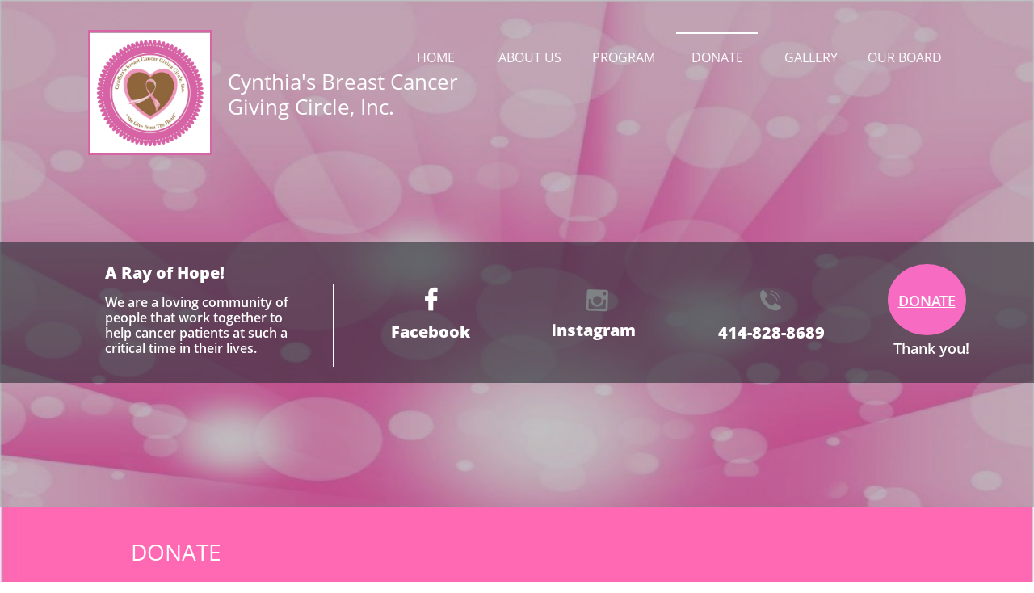

--- FILE ---
content_type: text/html; charset=utf-8
request_url: https://www.google.com/recaptcha/api2/anchor?ar=1&k=6LeCLkUUAAAAABEGEwlYoLyKNxIztJfM2okdeb2V&co=aHR0cHM6Ly9jYmNnYy5vcmc6NDQz&hl=en&v=N67nZn4AqZkNcbeMu4prBgzg&size=normal&anchor-ms=20000&execute-ms=30000&cb=8ypio0uinld4
body_size: 49438
content:
<!DOCTYPE HTML><html dir="ltr" lang="en"><head><meta http-equiv="Content-Type" content="text/html; charset=UTF-8">
<meta http-equiv="X-UA-Compatible" content="IE=edge">
<title>reCAPTCHA</title>
<style type="text/css">
/* cyrillic-ext */
@font-face {
  font-family: 'Roboto';
  font-style: normal;
  font-weight: 400;
  font-stretch: 100%;
  src: url(//fonts.gstatic.com/s/roboto/v48/KFO7CnqEu92Fr1ME7kSn66aGLdTylUAMa3GUBHMdazTgWw.woff2) format('woff2');
  unicode-range: U+0460-052F, U+1C80-1C8A, U+20B4, U+2DE0-2DFF, U+A640-A69F, U+FE2E-FE2F;
}
/* cyrillic */
@font-face {
  font-family: 'Roboto';
  font-style: normal;
  font-weight: 400;
  font-stretch: 100%;
  src: url(//fonts.gstatic.com/s/roboto/v48/KFO7CnqEu92Fr1ME7kSn66aGLdTylUAMa3iUBHMdazTgWw.woff2) format('woff2');
  unicode-range: U+0301, U+0400-045F, U+0490-0491, U+04B0-04B1, U+2116;
}
/* greek-ext */
@font-face {
  font-family: 'Roboto';
  font-style: normal;
  font-weight: 400;
  font-stretch: 100%;
  src: url(//fonts.gstatic.com/s/roboto/v48/KFO7CnqEu92Fr1ME7kSn66aGLdTylUAMa3CUBHMdazTgWw.woff2) format('woff2');
  unicode-range: U+1F00-1FFF;
}
/* greek */
@font-face {
  font-family: 'Roboto';
  font-style: normal;
  font-weight: 400;
  font-stretch: 100%;
  src: url(//fonts.gstatic.com/s/roboto/v48/KFO7CnqEu92Fr1ME7kSn66aGLdTylUAMa3-UBHMdazTgWw.woff2) format('woff2');
  unicode-range: U+0370-0377, U+037A-037F, U+0384-038A, U+038C, U+038E-03A1, U+03A3-03FF;
}
/* math */
@font-face {
  font-family: 'Roboto';
  font-style: normal;
  font-weight: 400;
  font-stretch: 100%;
  src: url(//fonts.gstatic.com/s/roboto/v48/KFO7CnqEu92Fr1ME7kSn66aGLdTylUAMawCUBHMdazTgWw.woff2) format('woff2');
  unicode-range: U+0302-0303, U+0305, U+0307-0308, U+0310, U+0312, U+0315, U+031A, U+0326-0327, U+032C, U+032F-0330, U+0332-0333, U+0338, U+033A, U+0346, U+034D, U+0391-03A1, U+03A3-03A9, U+03B1-03C9, U+03D1, U+03D5-03D6, U+03F0-03F1, U+03F4-03F5, U+2016-2017, U+2034-2038, U+203C, U+2040, U+2043, U+2047, U+2050, U+2057, U+205F, U+2070-2071, U+2074-208E, U+2090-209C, U+20D0-20DC, U+20E1, U+20E5-20EF, U+2100-2112, U+2114-2115, U+2117-2121, U+2123-214F, U+2190, U+2192, U+2194-21AE, U+21B0-21E5, U+21F1-21F2, U+21F4-2211, U+2213-2214, U+2216-22FF, U+2308-230B, U+2310, U+2319, U+231C-2321, U+2336-237A, U+237C, U+2395, U+239B-23B7, U+23D0, U+23DC-23E1, U+2474-2475, U+25AF, U+25B3, U+25B7, U+25BD, U+25C1, U+25CA, U+25CC, U+25FB, U+266D-266F, U+27C0-27FF, U+2900-2AFF, U+2B0E-2B11, U+2B30-2B4C, U+2BFE, U+3030, U+FF5B, U+FF5D, U+1D400-1D7FF, U+1EE00-1EEFF;
}
/* symbols */
@font-face {
  font-family: 'Roboto';
  font-style: normal;
  font-weight: 400;
  font-stretch: 100%;
  src: url(//fonts.gstatic.com/s/roboto/v48/KFO7CnqEu92Fr1ME7kSn66aGLdTylUAMaxKUBHMdazTgWw.woff2) format('woff2');
  unicode-range: U+0001-000C, U+000E-001F, U+007F-009F, U+20DD-20E0, U+20E2-20E4, U+2150-218F, U+2190, U+2192, U+2194-2199, U+21AF, U+21E6-21F0, U+21F3, U+2218-2219, U+2299, U+22C4-22C6, U+2300-243F, U+2440-244A, U+2460-24FF, U+25A0-27BF, U+2800-28FF, U+2921-2922, U+2981, U+29BF, U+29EB, U+2B00-2BFF, U+4DC0-4DFF, U+FFF9-FFFB, U+10140-1018E, U+10190-1019C, U+101A0, U+101D0-101FD, U+102E0-102FB, U+10E60-10E7E, U+1D2C0-1D2D3, U+1D2E0-1D37F, U+1F000-1F0FF, U+1F100-1F1AD, U+1F1E6-1F1FF, U+1F30D-1F30F, U+1F315, U+1F31C, U+1F31E, U+1F320-1F32C, U+1F336, U+1F378, U+1F37D, U+1F382, U+1F393-1F39F, U+1F3A7-1F3A8, U+1F3AC-1F3AF, U+1F3C2, U+1F3C4-1F3C6, U+1F3CA-1F3CE, U+1F3D4-1F3E0, U+1F3ED, U+1F3F1-1F3F3, U+1F3F5-1F3F7, U+1F408, U+1F415, U+1F41F, U+1F426, U+1F43F, U+1F441-1F442, U+1F444, U+1F446-1F449, U+1F44C-1F44E, U+1F453, U+1F46A, U+1F47D, U+1F4A3, U+1F4B0, U+1F4B3, U+1F4B9, U+1F4BB, U+1F4BF, U+1F4C8-1F4CB, U+1F4D6, U+1F4DA, U+1F4DF, U+1F4E3-1F4E6, U+1F4EA-1F4ED, U+1F4F7, U+1F4F9-1F4FB, U+1F4FD-1F4FE, U+1F503, U+1F507-1F50B, U+1F50D, U+1F512-1F513, U+1F53E-1F54A, U+1F54F-1F5FA, U+1F610, U+1F650-1F67F, U+1F687, U+1F68D, U+1F691, U+1F694, U+1F698, U+1F6AD, U+1F6B2, U+1F6B9-1F6BA, U+1F6BC, U+1F6C6-1F6CF, U+1F6D3-1F6D7, U+1F6E0-1F6EA, U+1F6F0-1F6F3, U+1F6F7-1F6FC, U+1F700-1F7FF, U+1F800-1F80B, U+1F810-1F847, U+1F850-1F859, U+1F860-1F887, U+1F890-1F8AD, U+1F8B0-1F8BB, U+1F8C0-1F8C1, U+1F900-1F90B, U+1F93B, U+1F946, U+1F984, U+1F996, U+1F9E9, U+1FA00-1FA6F, U+1FA70-1FA7C, U+1FA80-1FA89, U+1FA8F-1FAC6, U+1FACE-1FADC, U+1FADF-1FAE9, U+1FAF0-1FAF8, U+1FB00-1FBFF;
}
/* vietnamese */
@font-face {
  font-family: 'Roboto';
  font-style: normal;
  font-weight: 400;
  font-stretch: 100%;
  src: url(//fonts.gstatic.com/s/roboto/v48/KFO7CnqEu92Fr1ME7kSn66aGLdTylUAMa3OUBHMdazTgWw.woff2) format('woff2');
  unicode-range: U+0102-0103, U+0110-0111, U+0128-0129, U+0168-0169, U+01A0-01A1, U+01AF-01B0, U+0300-0301, U+0303-0304, U+0308-0309, U+0323, U+0329, U+1EA0-1EF9, U+20AB;
}
/* latin-ext */
@font-face {
  font-family: 'Roboto';
  font-style: normal;
  font-weight: 400;
  font-stretch: 100%;
  src: url(//fonts.gstatic.com/s/roboto/v48/KFO7CnqEu92Fr1ME7kSn66aGLdTylUAMa3KUBHMdazTgWw.woff2) format('woff2');
  unicode-range: U+0100-02BA, U+02BD-02C5, U+02C7-02CC, U+02CE-02D7, U+02DD-02FF, U+0304, U+0308, U+0329, U+1D00-1DBF, U+1E00-1E9F, U+1EF2-1EFF, U+2020, U+20A0-20AB, U+20AD-20C0, U+2113, U+2C60-2C7F, U+A720-A7FF;
}
/* latin */
@font-face {
  font-family: 'Roboto';
  font-style: normal;
  font-weight: 400;
  font-stretch: 100%;
  src: url(//fonts.gstatic.com/s/roboto/v48/KFO7CnqEu92Fr1ME7kSn66aGLdTylUAMa3yUBHMdazQ.woff2) format('woff2');
  unicode-range: U+0000-00FF, U+0131, U+0152-0153, U+02BB-02BC, U+02C6, U+02DA, U+02DC, U+0304, U+0308, U+0329, U+2000-206F, U+20AC, U+2122, U+2191, U+2193, U+2212, U+2215, U+FEFF, U+FFFD;
}
/* cyrillic-ext */
@font-face {
  font-family: 'Roboto';
  font-style: normal;
  font-weight: 500;
  font-stretch: 100%;
  src: url(//fonts.gstatic.com/s/roboto/v48/KFO7CnqEu92Fr1ME7kSn66aGLdTylUAMa3GUBHMdazTgWw.woff2) format('woff2');
  unicode-range: U+0460-052F, U+1C80-1C8A, U+20B4, U+2DE0-2DFF, U+A640-A69F, U+FE2E-FE2F;
}
/* cyrillic */
@font-face {
  font-family: 'Roboto';
  font-style: normal;
  font-weight: 500;
  font-stretch: 100%;
  src: url(//fonts.gstatic.com/s/roboto/v48/KFO7CnqEu92Fr1ME7kSn66aGLdTylUAMa3iUBHMdazTgWw.woff2) format('woff2');
  unicode-range: U+0301, U+0400-045F, U+0490-0491, U+04B0-04B1, U+2116;
}
/* greek-ext */
@font-face {
  font-family: 'Roboto';
  font-style: normal;
  font-weight: 500;
  font-stretch: 100%;
  src: url(//fonts.gstatic.com/s/roboto/v48/KFO7CnqEu92Fr1ME7kSn66aGLdTylUAMa3CUBHMdazTgWw.woff2) format('woff2');
  unicode-range: U+1F00-1FFF;
}
/* greek */
@font-face {
  font-family: 'Roboto';
  font-style: normal;
  font-weight: 500;
  font-stretch: 100%;
  src: url(//fonts.gstatic.com/s/roboto/v48/KFO7CnqEu92Fr1ME7kSn66aGLdTylUAMa3-UBHMdazTgWw.woff2) format('woff2');
  unicode-range: U+0370-0377, U+037A-037F, U+0384-038A, U+038C, U+038E-03A1, U+03A3-03FF;
}
/* math */
@font-face {
  font-family: 'Roboto';
  font-style: normal;
  font-weight: 500;
  font-stretch: 100%;
  src: url(//fonts.gstatic.com/s/roboto/v48/KFO7CnqEu92Fr1ME7kSn66aGLdTylUAMawCUBHMdazTgWw.woff2) format('woff2');
  unicode-range: U+0302-0303, U+0305, U+0307-0308, U+0310, U+0312, U+0315, U+031A, U+0326-0327, U+032C, U+032F-0330, U+0332-0333, U+0338, U+033A, U+0346, U+034D, U+0391-03A1, U+03A3-03A9, U+03B1-03C9, U+03D1, U+03D5-03D6, U+03F0-03F1, U+03F4-03F5, U+2016-2017, U+2034-2038, U+203C, U+2040, U+2043, U+2047, U+2050, U+2057, U+205F, U+2070-2071, U+2074-208E, U+2090-209C, U+20D0-20DC, U+20E1, U+20E5-20EF, U+2100-2112, U+2114-2115, U+2117-2121, U+2123-214F, U+2190, U+2192, U+2194-21AE, U+21B0-21E5, U+21F1-21F2, U+21F4-2211, U+2213-2214, U+2216-22FF, U+2308-230B, U+2310, U+2319, U+231C-2321, U+2336-237A, U+237C, U+2395, U+239B-23B7, U+23D0, U+23DC-23E1, U+2474-2475, U+25AF, U+25B3, U+25B7, U+25BD, U+25C1, U+25CA, U+25CC, U+25FB, U+266D-266F, U+27C0-27FF, U+2900-2AFF, U+2B0E-2B11, U+2B30-2B4C, U+2BFE, U+3030, U+FF5B, U+FF5D, U+1D400-1D7FF, U+1EE00-1EEFF;
}
/* symbols */
@font-face {
  font-family: 'Roboto';
  font-style: normal;
  font-weight: 500;
  font-stretch: 100%;
  src: url(//fonts.gstatic.com/s/roboto/v48/KFO7CnqEu92Fr1ME7kSn66aGLdTylUAMaxKUBHMdazTgWw.woff2) format('woff2');
  unicode-range: U+0001-000C, U+000E-001F, U+007F-009F, U+20DD-20E0, U+20E2-20E4, U+2150-218F, U+2190, U+2192, U+2194-2199, U+21AF, U+21E6-21F0, U+21F3, U+2218-2219, U+2299, U+22C4-22C6, U+2300-243F, U+2440-244A, U+2460-24FF, U+25A0-27BF, U+2800-28FF, U+2921-2922, U+2981, U+29BF, U+29EB, U+2B00-2BFF, U+4DC0-4DFF, U+FFF9-FFFB, U+10140-1018E, U+10190-1019C, U+101A0, U+101D0-101FD, U+102E0-102FB, U+10E60-10E7E, U+1D2C0-1D2D3, U+1D2E0-1D37F, U+1F000-1F0FF, U+1F100-1F1AD, U+1F1E6-1F1FF, U+1F30D-1F30F, U+1F315, U+1F31C, U+1F31E, U+1F320-1F32C, U+1F336, U+1F378, U+1F37D, U+1F382, U+1F393-1F39F, U+1F3A7-1F3A8, U+1F3AC-1F3AF, U+1F3C2, U+1F3C4-1F3C6, U+1F3CA-1F3CE, U+1F3D4-1F3E0, U+1F3ED, U+1F3F1-1F3F3, U+1F3F5-1F3F7, U+1F408, U+1F415, U+1F41F, U+1F426, U+1F43F, U+1F441-1F442, U+1F444, U+1F446-1F449, U+1F44C-1F44E, U+1F453, U+1F46A, U+1F47D, U+1F4A3, U+1F4B0, U+1F4B3, U+1F4B9, U+1F4BB, U+1F4BF, U+1F4C8-1F4CB, U+1F4D6, U+1F4DA, U+1F4DF, U+1F4E3-1F4E6, U+1F4EA-1F4ED, U+1F4F7, U+1F4F9-1F4FB, U+1F4FD-1F4FE, U+1F503, U+1F507-1F50B, U+1F50D, U+1F512-1F513, U+1F53E-1F54A, U+1F54F-1F5FA, U+1F610, U+1F650-1F67F, U+1F687, U+1F68D, U+1F691, U+1F694, U+1F698, U+1F6AD, U+1F6B2, U+1F6B9-1F6BA, U+1F6BC, U+1F6C6-1F6CF, U+1F6D3-1F6D7, U+1F6E0-1F6EA, U+1F6F0-1F6F3, U+1F6F7-1F6FC, U+1F700-1F7FF, U+1F800-1F80B, U+1F810-1F847, U+1F850-1F859, U+1F860-1F887, U+1F890-1F8AD, U+1F8B0-1F8BB, U+1F8C0-1F8C1, U+1F900-1F90B, U+1F93B, U+1F946, U+1F984, U+1F996, U+1F9E9, U+1FA00-1FA6F, U+1FA70-1FA7C, U+1FA80-1FA89, U+1FA8F-1FAC6, U+1FACE-1FADC, U+1FADF-1FAE9, U+1FAF0-1FAF8, U+1FB00-1FBFF;
}
/* vietnamese */
@font-face {
  font-family: 'Roboto';
  font-style: normal;
  font-weight: 500;
  font-stretch: 100%;
  src: url(//fonts.gstatic.com/s/roboto/v48/KFO7CnqEu92Fr1ME7kSn66aGLdTylUAMa3OUBHMdazTgWw.woff2) format('woff2');
  unicode-range: U+0102-0103, U+0110-0111, U+0128-0129, U+0168-0169, U+01A0-01A1, U+01AF-01B0, U+0300-0301, U+0303-0304, U+0308-0309, U+0323, U+0329, U+1EA0-1EF9, U+20AB;
}
/* latin-ext */
@font-face {
  font-family: 'Roboto';
  font-style: normal;
  font-weight: 500;
  font-stretch: 100%;
  src: url(//fonts.gstatic.com/s/roboto/v48/KFO7CnqEu92Fr1ME7kSn66aGLdTylUAMa3KUBHMdazTgWw.woff2) format('woff2');
  unicode-range: U+0100-02BA, U+02BD-02C5, U+02C7-02CC, U+02CE-02D7, U+02DD-02FF, U+0304, U+0308, U+0329, U+1D00-1DBF, U+1E00-1E9F, U+1EF2-1EFF, U+2020, U+20A0-20AB, U+20AD-20C0, U+2113, U+2C60-2C7F, U+A720-A7FF;
}
/* latin */
@font-face {
  font-family: 'Roboto';
  font-style: normal;
  font-weight: 500;
  font-stretch: 100%;
  src: url(//fonts.gstatic.com/s/roboto/v48/KFO7CnqEu92Fr1ME7kSn66aGLdTylUAMa3yUBHMdazQ.woff2) format('woff2');
  unicode-range: U+0000-00FF, U+0131, U+0152-0153, U+02BB-02BC, U+02C6, U+02DA, U+02DC, U+0304, U+0308, U+0329, U+2000-206F, U+20AC, U+2122, U+2191, U+2193, U+2212, U+2215, U+FEFF, U+FFFD;
}
/* cyrillic-ext */
@font-face {
  font-family: 'Roboto';
  font-style: normal;
  font-weight: 900;
  font-stretch: 100%;
  src: url(//fonts.gstatic.com/s/roboto/v48/KFO7CnqEu92Fr1ME7kSn66aGLdTylUAMa3GUBHMdazTgWw.woff2) format('woff2');
  unicode-range: U+0460-052F, U+1C80-1C8A, U+20B4, U+2DE0-2DFF, U+A640-A69F, U+FE2E-FE2F;
}
/* cyrillic */
@font-face {
  font-family: 'Roboto';
  font-style: normal;
  font-weight: 900;
  font-stretch: 100%;
  src: url(//fonts.gstatic.com/s/roboto/v48/KFO7CnqEu92Fr1ME7kSn66aGLdTylUAMa3iUBHMdazTgWw.woff2) format('woff2');
  unicode-range: U+0301, U+0400-045F, U+0490-0491, U+04B0-04B1, U+2116;
}
/* greek-ext */
@font-face {
  font-family: 'Roboto';
  font-style: normal;
  font-weight: 900;
  font-stretch: 100%;
  src: url(//fonts.gstatic.com/s/roboto/v48/KFO7CnqEu92Fr1ME7kSn66aGLdTylUAMa3CUBHMdazTgWw.woff2) format('woff2');
  unicode-range: U+1F00-1FFF;
}
/* greek */
@font-face {
  font-family: 'Roboto';
  font-style: normal;
  font-weight: 900;
  font-stretch: 100%;
  src: url(//fonts.gstatic.com/s/roboto/v48/KFO7CnqEu92Fr1ME7kSn66aGLdTylUAMa3-UBHMdazTgWw.woff2) format('woff2');
  unicode-range: U+0370-0377, U+037A-037F, U+0384-038A, U+038C, U+038E-03A1, U+03A3-03FF;
}
/* math */
@font-face {
  font-family: 'Roboto';
  font-style: normal;
  font-weight: 900;
  font-stretch: 100%;
  src: url(//fonts.gstatic.com/s/roboto/v48/KFO7CnqEu92Fr1ME7kSn66aGLdTylUAMawCUBHMdazTgWw.woff2) format('woff2');
  unicode-range: U+0302-0303, U+0305, U+0307-0308, U+0310, U+0312, U+0315, U+031A, U+0326-0327, U+032C, U+032F-0330, U+0332-0333, U+0338, U+033A, U+0346, U+034D, U+0391-03A1, U+03A3-03A9, U+03B1-03C9, U+03D1, U+03D5-03D6, U+03F0-03F1, U+03F4-03F5, U+2016-2017, U+2034-2038, U+203C, U+2040, U+2043, U+2047, U+2050, U+2057, U+205F, U+2070-2071, U+2074-208E, U+2090-209C, U+20D0-20DC, U+20E1, U+20E5-20EF, U+2100-2112, U+2114-2115, U+2117-2121, U+2123-214F, U+2190, U+2192, U+2194-21AE, U+21B0-21E5, U+21F1-21F2, U+21F4-2211, U+2213-2214, U+2216-22FF, U+2308-230B, U+2310, U+2319, U+231C-2321, U+2336-237A, U+237C, U+2395, U+239B-23B7, U+23D0, U+23DC-23E1, U+2474-2475, U+25AF, U+25B3, U+25B7, U+25BD, U+25C1, U+25CA, U+25CC, U+25FB, U+266D-266F, U+27C0-27FF, U+2900-2AFF, U+2B0E-2B11, U+2B30-2B4C, U+2BFE, U+3030, U+FF5B, U+FF5D, U+1D400-1D7FF, U+1EE00-1EEFF;
}
/* symbols */
@font-face {
  font-family: 'Roboto';
  font-style: normal;
  font-weight: 900;
  font-stretch: 100%;
  src: url(//fonts.gstatic.com/s/roboto/v48/KFO7CnqEu92Fr1ME7kSn66aGLdTylUAMaxKUBHMdazTgWw.woff2) format('woff2');
  unicode-range: U+0001-000C, U+000E-001F, U+007F-009F, U+20DD-20E0, U+20E2-20E4, U+2150-218F, U+2190, U+2192, U+2194-2199, U+21AF, U+21E6-21F0, U+21F3, U+2218-2219, U+2299, U+22C4-22C6, U+2300-243F, U+2440-244A, U+2460-24FF, U+25A0-27BF, U+2800-28FF, U+2921-2922, U+2981, U+29BF, U+29EB, U+2B00-2BFF, U+4DC0-4DFF, U+FFF9-FFFB, U+10140-1018E, U+10190-1019C, U+101A0, U+101D0-101FD, U+102E0-102FB, U+10E60-10E7E, U+1D2C0-1D2D3, U+1D2E0-1D37F, U+1F000-1F0FF, U+1F100-1F1AD, U+1F1E6-1F1FF, U+1F30D-1F30F, U+1F315, U+1F31C, U+1F31E, U+1F320-1F32C, U+1F336, U+1F378, U+1F37D, U+1F382, U+1F393-1F39F, U+1F3A7-1F3A8, U+1F3AC-1F3AF, U+1F3C2, U+1F3C4-1F3C6, U+1F3CA-1F3CE, U+1F3D4-1F3E0, U+1F3ED, U+1F3F1-1F3F3, U+1F3F5-1F3F7, U+1F408, U+1F415, U+1F41F, U+1F426, U+1F43F, U+1F441-1F442, U+1F444, U+1F446-1F449, U+1F44C-1F44E, U+1F453, U+1F46A, U+1F47D, U+1F4A3, U+1F4B0, U+1F4B3, U+1F4B9, U+1F4BB, U+1F4BF, U+1F4C8-1F4CB, U+1F4D6, U+1F4DA, U+1F4DF, U+1F4E3-1F4E6, U+1F4EA-1F4ED, U+1F4F7, U+1F4F9-1F4FB, U+1F4FD-1F4FE, U+1F503, U+1F507-1F50B, U+1F50D, U+1F512-1F513, U+1F53E-1F54A, U+1F54F-1F5FA, U+1F610, U+1F650-1F67F, U+1F687, U+1F68D, U+1F691, U+1F694, U+1F698, U+1F6AD, U+1F6B2, U+1F6B9-1F6BA, U+1F6BC, U+1F6C6-1F6CF, U+1F6D3-1F6D7, U+1F6E0-1F6EA, U+1F6F0-1F6F3, U+1F6F7-1F6FC, U+1F700-1F7FF, U+1F800-1F80B, U+1F810-1F847, U+1F850-1F859, U+1F860-1F887, U+1F890-1F8AD, U+1F8B0-1F8BB, U+1F8C0-1F8C1, U+1F900-1F90B, U+1F93B, U+1F946, U+1F984, U+1F996, U+1F9E9, U+1FA00-1FA6F, U+1FA70-1FA7C, U+1FA80-1FA89, U+1FA8F-1FAC6, U+1FACE-1FADC, U+1FADF-1FAE9, U+1FAF0-1FAF8, U+1FB00-1FBFF;
}
/* vietnamese */
@font-face {
  font-family: 'Roboto';
  font-style: normal;
  font-weight: 900;
  font-stretch: 100%;
  src: url(//fonts.gstatic.com/s/roboto/v48/KFO7CnqEu92Fr1ME7kSn66aGLdTylUAMa3OUBHMdazTgWw.woff2) format('woff2');
  unicode-range: U+0102-0103, U+0110-0111, U+0128-0129, U+0168-0169, U+01A0-01A1, U+01AF-01B0, U+0300-0301, U+0303-0304, U+0308-0309, U+0323, U+0329, U+1EA0-1EF9, U+20AB;
}
/* latin-ext */
@font-face {
  font-family: 'Roboto';
  font-style: normal;
  font-weight: 900;
  font-stretch: 100%;
  src: url(//fonts.gstatic.com/s/roboto/v48/KFO7CnqEu92Fr1ME7kSn66aGLdTylUAMa3KUBHMdazTgWw.woff2) format('woff2');
  unicode-range: U+0100-02BA, U+02BD-02C5, U+02C7-02CC, U+02CE-02D7, U+02DD-02FF, U+0304, U+0308, U+0329, U+1D00-1DBF, U+1E00-1E9F, U+1EF2-1EFF, U+2020, U+20A0-20AB, U+20AD-20C0, U+2113, U+2C60-2C7F, U+A720-A7FF;
}
/* latin */
@font-face {
  font-family: 'Roboto';
  font-style: normal;
  font-weight: 900;
  font-stretch: 100%;
  src: url(//fonts.gstatic.com/s/roboto/v48/KFO7CnqEu92Fr1ME7kSn66aGLdTylUAMa3yUBHMdazQ.woff2) format('woff2');
  unicode-range: U+0000-00FF, U+0131, U+0152-0153, U+02BB-02BC, U+02C6, U+02DA, U+02DC, U+0304, U+0308, U+0329, U+2000-206F, U+20AC, U+2122, U+2191, U+2193, U+2212, U+2215, U+FEFF, U+FFFD;
}

</style>
<link rel="stylesheet" type="text/css" href="https://www.gstatic.com/recaptcha/releases/N67nZn4AqZkNcbeMu4prBgzg/styles__ltr.css">
<script nonce="UKGrftlV3Uj6wwMJM20HQA" type="text/javascript">window['__recaptcha_api'] = 'https://www.google.com/recaptcha/api2/';</script>
<script type="text/javascript" src="https://www.gstatic.com/recaptcha/releases/N67nZn4AqZkNcbeMu4prBgzg/recaptcha__en.js" nonce="UKGrftlV3Uj6wwMJM20HQA">
      
    </script></head>
<body><div id="rc-anchor-alert" class="rc-anchor-alert"></div>
<input type="hidden" id="recaptcha-token" value="[base64]">
<script type="text/javascript" nonce="UKGrftlV3Uj6wwMJM20HQA">
      recaptcha.anchor.Main.init("[\x22ainput\x22,[\x22bgdata\x22,\x22\x22,\[base64]/[base64]/[base64]/bmV3IHJbeF0oY1swXSk6RT09Mj9uZXcgclt4XShjWzBdLGNbMV0pOkU9PTM/bmV3IHJbeF0oY1swXSxjWzFdLGNbMl0pOkU9PTQ/[base64]/[base64]/[base64]/[base64]/[base64]/[base64]/[base64]/[base64]\x22,\[base64]\x22,\x22w5/Dv8KRV1nCosKqw7XDriLChXrDlATCjTc4wq3Cq8Kaw6TDlzcaLkdPwpx7dsKTwrYEwqPDpz7DsCfDvV5hbjrCtsKjw7DDocOhcy7DhHLClHvDuSDCr8KyXsKsNMOzwpZCOsKCw5BwVcKJwrY/ZsODw5JgT3RlfGzCpsOhHSbCijnDp2fDoh3DsEZ/[base64]/DjX/DnMO4OcKNYsOWw64VGsOpNsKQw5oGwoXCksKmw7nDnjbDt8OoaMKqfD9DXQHDscOsNMOUw63DrMKawpZ4w4rDqQ40IXbChSYkf0QAM30Bw74AE8OlwpllHhzCgCLDr8Odwp1cwpZyNsK1JVHDoyk8bsK+QzdGw5rCjMOkd8KaantEw7tUIm/[base64]/CrsKDw6DDsR4uXncTw65ZwqzDmMKcwqEVGMOMwqTDng99wpDCi1XDjTvDjcKrw6kVwqgpUFBowqZYMMKPwpIWW2XCoB3CtnR2w6h7wpdrKVrDpxDDqMKpwoBoDsOwwq/CtMOBcTgNw7xacBMBw4YKNMK2w65mwo5DwrI3WsK9EMKwwrBDaiBHMl3CsjJUF3fDuMKmJ8KnMcOEM8KCC2QUw5wTUx/DnHzCs8OJwq7DhsOnwrFXMnbDisOgJlnDkRZIMUhINsKgNMKKcMKVw4TCsTbDp8OJw4PDsmU3CSpsw7bDr8KcDcOneMKzw6kDwpjCgcKHesKlwrEcwpnDnBolHDpzw4/Du0wlKMOnw7wCwpTDgsOgZBFcPsKgBhHCvErDlcO9FsKJGjPCucOfwrXDiAfCvsKHeAcqw4xfXRfCuVMBwrZdD8KAwoZBCcOlUwfCl3pIwoU0w7TDi1NMwp5eK8O9SlnChAnCrX5tDFJcwrR/woDCmXx6wppNw4FMRSXCm8OCAsODwq7CkFAiRhFyHynDoMOOw7jDtMKaw7RaaMOVcWFIwpTDkgFFw73DscKrLz7DpMK6wrYePlPCizJLw7gSwqHChlo8ZsOpbn9rw6oMAsKvwrEIwogYAsO1WcONw4NGJQjDonfCmcKmeMKtPsK2GMOAw73Cn8KuwrMQw7/Crmwhw4nDgi3Cp2Z1w6c7PsKVA33CoMOZw4LDm8OHU8K1YMKmRmgYw5BKwpwSA8OVw4vDpFDDoWJKKMK4PcKVwpDCmsKWwpnCqMK/wpXCm8K6dMO3IhsxB8KWFEXDscOXw48MbxgDD2jDt8KOw6vDth9gw45kw4YCeirCj8OIw4nCqMOBwq5aAMKwwp7DtEPDkcKVNRshwr/Djk0pF8ODw5gWw4kRUMKbew1ha3FKw5tOwq7CpCglw7bCqcK+X0LDjMKLw7PDhsOwwrjDrsKrwoFkwrJkw7rDoitHwrHDvnolw5DDr8K8wqQ+w4/[base64]/VcKywp3CjMKHw5fDnMOZw5LDvxrDsTvCnMKFw63ClMKCw7HCmHbChcKVCsOdMnrDksOXwq7Ds8Obw5TCgsOYwrMsfsKTwrFcEwkpw7cSwqIZOMO+worDsx7DsMK6w5DCicO1F1hAwpYdwrjDrsK2wqA9S8KfHFrDtsOYwr/CqMKfwrXCiSTDlivCu8OBw7/DrcOBwpo3wpp8MMOdwr80wot0b8KCwqcMeMK0w4RjbsKlw7ZCw65NwpbDjQvDtAjCpXjCt8OmB8KRw4VLw6/[base64]/[base64]/wqLDjGVVw7fClcKGbMO5HVFdw64YRMK0w5XCjsK1wqnCo8OsGAdrBXFhIUdFwqHDvnMfXMO4wrJew5pHC8OQTcKVHMOUw6bCtMO1csKrwrzCvcKow5MXw6Ukw4IaZMKFQGRBwpbDgMO0wqzCt8KCwq/DoXbCi13DtcOnwp8bwrDCv8KdasKkwqZ1ccOXw7zDuDN8AsKuwoYIw7InwrfCucKnwodOLMK8TMKewrjDjAPCvmjDj2ZQHCRmP1LCncOWMMOYBCBsH1bDsgFUIgg7w6sYR3fDo3cyewXDtSlTwqctw5lYAMKRecO5wo7DoMOXYsK/w7cNCykHb8KgwrLDsMKowogaw4hxwpbDrMKBfcOIwqIHY8Kowqotw5nChMO6wosdHcKUN8KhfsOow5oDw6dpw5J4wrTCiC42w6PCisKrw4pxFcK/BSfDs8KyUhDCt0LDtcOFwr3Dqg0Nw5LCmMO9bsKvZcKewq49X2Fbw5rDnsOTwroUd0XDrsOdwpPCvUQLw77DtcOffFHCtsO/MDTDpsOxG2XCg30zw6XCtCDDpTZdw6FhO8K8M2skwoDCpsKrwpPDr8KUwrHDiVhgGsKuw7rCh8KVFFpaw5XCtT1Rw6zDi3tjw5fDh8O4VGPDgGTCkcKZPHdQw4vCsMONw50swo7CucO5wqRow4TCqcKaLVsHbhhLdcKOw53Dkk04w5QONVTDgcOtRsOHFsOldQJtwr/[base64]/[base64]/[base64]/DojhrJMK/[base64]/[base64]/Cm23CqMODwow4a14mwqJ3w6oUwqDCscKEcsKbdsKYPTXCiMKoUMO6Th1qwqnDucK6woPDjsKEw5TDmcKFw6pswrnCh8OgfsOBZcO4w7Vmwo03w5MWJEbCpcOMdcOswokQw4VUw4I7bzAfw5hiw7RBFcO9I0RMwpjDjsOww77DkcKZbg7Dgg/[base64]/wpzDscOMZMKIw6YuMg5QJChSYcOcJsOvw54fwpQdw5JPY8KtOwNEMRY+w7DDny3DscOIMioIfGo/w4DDvR9JTx1tcznCik7CkAxxfAZIw7XDp3HCnG9Ya2ZXClIjR8Krw4UVIgbCucKpw7ILwqomB8OxXMK2STlrOsK7wopmwr4Nw7vCo8OyHcO6El/ChMOsCcOjw6LCjz5KwoXDuhfDt2rDosOuwr/[base64]/woXChRkYLMOKeRzDvVwYw5U3K0tyw6jCvnJ7wqzDosOew4hse8KSwqDCnMKIOsOGw4PCicOowrbCjS3Cq3xVGUnDpMKhF2dMwr/[base64]/wqnCqWbCj8OEwr7DrMOFw5U0OUPCsi7DhF0jDHHDinoIw6tkw5XCinTCu1TCk8KLw5PCugQNwofCnMK/wpQjZsOAwowTOWDDhhwmf8Kfw6ATwqbCh8OTwp/Dj8OgCDfDucKWwoPCtzXDjcO8HcKvw6nDicKwwpXCqE0+FcKHM1B4wrgDw61UwpBjw69Aw4zCg3BRJMKlwqRMwoEBI1ccw4zDlRnDjMO8wqvClyTDhsO7w7rDscOYEURMOBQUMkhfasOYw4/Ch8KWw7JrclkhAcOKwrYKbF/DjldEfmDDlToXF3szwovDj8O8AT9Uw61twp9Xwo7Dk0fDh8KnFz7Dq8ONw7hHwq44wrg+w5/CjVFOesKaOsOcwpdxwogIHcKGXDFwLWHDiA/Dk8OLwrXDh3lZw4zClF7DmcKWKnPCisOmBMOzw5RJKWbDuksXHRTDusOWSMKOwpgjwqcPHilAwozCpMKBKMOewo94wpHDt8KhDcOnC38owrx/XcKjwqjDmkzCksOqMsORXXvCpElSM8KQwq42w7zDm8OMIFtEJ1ZmwqZ0wpYtE8O3w6NHwojDlmsJwp7DlHt6wo7CjCEKUMOvw5rDmsKtw4fDlApLCWzCu8OCXBp0ZsO9CSbClmnCmMOJcXbCixEbO3jDij3CmMO1wpDDm8OPDHnCiwIpwpXCpiMiwpDDo8KWwo5Rw7/DtnR7BDbDvsOjwrN+C8OAwqvDo2DDpsOBfy/Cr0lPwpLCrcKgwpURwpYAbsKMCm9JV8KMwqtTNcOsYsOGwonCqcOEw5rDuipoNsK5ScK8ekLCjzsTwoM/w5AgT8Owwr/Cm17CqGB/b8KGY8KYwokYOWknAgswF8OCw5zCrGPDm8O2w4/ChSAZeTYPRQpfw7AKwobDoXdqwrLDiz3ChGXDh8OPI8O6NMOVw71Ba3jCmsKkNQvCg8O8w4LDvE3CskMKw7TChzoIwofDuhXDlcOXw79wwpDDisOtw61Ewp1QwpNWw6ssDMK1EMOrA07Dp8OkIFgNIMKSw4ktw4jDkGXCqBhLw6LCpMOXw6JFB8KBD1/Ds8ObG8O3dwjCknrDlsKUCCBDQBLDn8OAAW3Co8OHwoLDvgfCpgbDhsK+w6tmECxROMOnYQ9ow5kowqFmcsKkwqJgclrDssO2w73DnMKwX8OjwqNhXwjCj3/CkcKIEMOtwqzDo8K/w6DCmsOowojCoE9awpQHJnLCmAENcW/Dih/DqsKmw5nCslsJwrcuw70pwrAoZMKOYsO6GxjDqMK4w5tuEydXZcOHCDkhQcKIwqtBasKtGsOabMKdSCjDqFtZNsK7w6d7woPDvMOwwoXDhMKLUQ0BwoRhNcOLwpXDtMK5L8KpHMKmw71mw6NxwoHCp2vCn8KpTkUIMiTDlGnCskYYRUZ1Y3/DrzTDr13DksOdBw8qa8Kaw7bDq3nDrjPDmsOPwojChcOMwrZzw7FpXFHDhELDvBvDsyvChFrCo8OGZcKnR8K+woHDs10JEVzDo8O1w6Now7V2Ij/CoUViBVdGwpxRFSMYwokow4TCk8OkwoV8P8KQwoN9UGd7PEXDtMOcN8OOf8Oldw1SwoNDA8K4RkNjwqgNw4YCwrbDosOlwp8mSFnCucKWw47DvytmPWtWRMKNMUfDv8Kdwo9CZ8KTdVhIB8O6ScOLwpAxGkc8WMONH0PDswbDmsKyw4PClcOZJMOtwoBRw4TDucKWOi/CmsKAT8OMBRZRXcO/L2XCjzNDw5XDgSnCiUzCkAfDixrCqkYJwqXCuBTDicKnZTwRC8K0wplGw748w4LDjTkew7V8csO/[base64]/SwDChjTDoB56w6FgXl7DqcOhUcKmwqgPZ8KAbMKwCEjClMO8F8KRw73CtMO+M29Ww6IIwrLDjW1GwpjCrR5PwrPCsMKnH11oOzEoHsO2NEfDlAdBchB0BRDDgzDCqcOLOHIrw6ZGAsOpAcKiWMONw5NOw6LDgXVELh/CsRtASmVJw7sITCvCiMK3JWLCtjEXwokoNC0Ow4/Ds8OHw4HClcKcw4Bpw47Cox1Awp/[base64]/KlUyaMKUWDzChMOcSsOMwpXDqsO4Xh3Cl8O8IhHCvcO8w4zCpMOiw7UERcKtwpMqEh7CmzbCjXTCosOtbMKKPMKDVRdEwoPDuCZrwqXChAV/eMKfw6ccBHYqwqXDjsOOEMK0bTMHcGnDqMK1w4ptw67Dn2nCl2LCmljDin58w7/[base64]/w49GTsKMw5vDssO0wr7DjMOtWSDDnCNnSVjDo1gPTzAXIMO7w7N1PsKmEsKoFMOGw6MZEcK5wqMwLMOGSMKBfQQtw43CqcKtacO6UycUQMO1OMOIwoPCoQobSQlkw7lewpXCqsKzw4c9KcKaG8OZw6cOw57CiMOUwrh/dsOfX8OAAVHCn8Krw6hGw4l+NTtEbsKkw741w503wrwOecK2wqQrwolDF8OZB8Oow60wwqHCsWnCo8Kew4zDusOrEw00VsOwaxTCj8KfwohUwpPCucOFLcK9wqDClMODwqwkRMK8w5MiXQ3DqxwuR8KXw4HDiMOQw5MtfX/DuSbDmcOhDwHCnisrFcOWBzjDrcKHWcOcT8KowrNqI8Kuw5nDucOOw4LDqg5jc1TDlV5Kw4BHw4daHMKAwqzDssKuw78/[base64]/Tz1NwoQ4w67DtsONRsOtw6XDiEIAw6bDg8OIH33CkMKTw4nClzcdC1N1w7hZCsKLbA3CkwrDjMKcCcKqAsOowqbDpAPCkcO7c8OMwr3DlMKELMOjwrttw5LDoU9HfsKJwoVJIgrCtmDCi8Kgwq/DoMODw5pCwpDCvVFHEsOZw5p9woR+w5xcwqjDvMKRGMOXwp3CrcKBClcQdV3DtWtJEsOSwrgOcUkqf1rDsmDDscKTw6Q3MsKRw7wRXsO4w77Do8K9RsOuwpRowp98wpDClk/ClgHCj8OvOMK4LsOwwo7DtmRYZHA9wpHCoMKAXcOMwrQJM8OkWTfCmcK4wprClxDCpsKNw6DCoMOWMsOndCYPV8KPHysIwolUw7/CpxZKwr1Hw60ZSDbDsMKswqNjKMKJwrTCmANfV8Obw7HDmH7CmCw3wog+wpMRP8K/UGATwrfDqsOJTEFQw7NCw6HDrTREwrPCvgYeSQHCqjsoZcKyw5HDhUB+LcOpckB4IsOnMiU9w5zCi8OjKTXDnMO6wpzDlghMwqDDgcOow6A3w7bDocOHM8OBTTpaw4rDqDjDhmNpwqnCkUA/wpLDtcKEZAopN8OzAyxId1TDicKhf8KhwqDDrcO6eHFnwoJ/JsKoVMOwKsOPWsO7D8Ojw7/DhsOSVSTDkS97w5LCh8O+XcKCw4xUw7/DrMOfAhloCMOrw7TCqsO5WwdtcsORwq0kwrjDu2/DmcOvwrEACMKsO8OIQMKVw6nChsKmeWluwpdvwqobw4bDkw/CrMOYTcOnw7XCiCIVwq8+wqZPwq0BwqfDmgfCvG/CvyQMw7rCr8KQw5rDtXLDu8KmwqbDiWvDjjnDuQHCkcO2Y1bCnQXDpMOlw4zCg8KyKMO2XcKHNMKAQsOuw5bDmsO0w4/Coh0TNmNeRGYIKcKgWcOywqnDtsOtwoccwrTDmUpqIMKqRnFSKcKfCGhpw7gow7A6M8KccsO2JcKCaMOnCMKnwpUrU23DlcOEw6gkfcKFwqh2w5/CsSHCo8KRw6rCv8K2w4zDp8OHw6AKwrZGYcK0wrtAdw/DjcOfOcKUwoFXwr/Cp1vCnsKDw7DDlBrCtMKGUh8cw5fDvBBQVxlKOAlOXW9Rw6zDvQZsKcOaacKvKTYAIcK8w5/DgW9kZW/[base64]/wrTCrjPDnMKuw4nDlcO4XMOgwrjCssOjQcKdwrXDvMOeaMOvwp9XOcOwwrnCtMOsSsO8CsOEBjfDmUoRw5ZQw4jCqcKeR8KSw6fDrQtcwrTCo8KvwrdMZyzCocOVcsKtwqrCjV/CijNiwrAXwqQFw7FhHBvCkGNQwpjCs8K/dcKSAzPCksKvwqESw7nDoCwZwpB4JlfCiHjChCRMwpIcwpRQw6NGcl7CocK9w6Eefg5+eVcZSHBARMOvfy0iw5xqw7XCi8OvwrBhHnFyw5gDPgZWwo/DucOCO1DDi3knCMKab1B3YcOpw7/Dq8OHw7wkJMKCXFwcBMKqc8OFwqASXsKFbxXCrcKbwrbDrsOtN8ORbxLDh8Osw5/CiTjDo8Kmw5Fiw5gswq3DgcK3w6lILT0gQMKZw54Jw4TCpihwwoUIQ8Klw78rwoQFDcOPW8K8w6PDo8K+TMK8wqkpw57DjcKhFDsiHcKTBgvCv8Ozwollw69Xwrk5wr7DrMOTasKKwprCl8KOwqkbKVjCksOew7LCusOPATZswrPDisK/TU7CpMK6wq3Di8Ocw4DChcOYw7gUw7nCq8KNQsOreMOEHQ7Dk1vCqcKlXAzDh8OJwo/Dj8OqFkgWBHsHw5drwpFjw7dkwrN9MUvCrU7DniLCoWAxd8OJCQAbwqEvwoHDvTXCs8OowoJNYMKdVQnDsxvClsKYbk7CrWHCtF8QTcOUCUE6G1rDhsO0wpw2wqUWCsOswoLCgjrDt8O0w4VywqHCrlvCpRxiYk/CjncUD8KGJcKSeMORdsOkZsOEZEnCp8KtI8OcwofDlMK7J8K0wqd/BmvCjVzDjzzCi8Ohw7tPCUTCnDfCskNzwpBAw5Jdw7FEdWpPwocSNcOVw6RDwoFaJHLCt8Oqw4rDg8OMwoIdVALDmQsPGsOqZMOww5UVwofDsMOaLsKCw7jDqH3DjAzCo1TCmEPDrsKJKWPDqDxSE0PCssOSwqbDusKbwqHCr8OTwp/[base64]/w4wrZsKRLMK1wpPCjMOPwrDDvjHDqcOtLm7DsAHCi8OGwoU3SBM8w7tfw6Zpw7vChMO6w4jDjcKse8OsLXUBw4IMwrR7wocXw6vDo8ObLjfCnMKtSF/Cow7CtzzDo8OXwp7CvsOhV8Oxa8O+w4NqOcO0eMODw5RyJCXDpjvDpMKgw5jDumRECsKIw4gARnYTRiUsw7/CrnXCt2wzE2vDp1rCmcO0w4DDh8Ouw7bDrHxnwqfDslrDscOKw7XDjFwaw55oL8O+w4jCrFsEwqzDssOAw7h0wp7DhlTDjV3CsknCucOFwp3DiirDj8OOXcOURDnDgMO8XMKRNH5PTsKaRsOLw4jDtMKxdMKIwqXDn8O4RMO4w4Amw7/Ds8K2wrBtNXrCnsOww4BfRMOELF3Dn8OCIQnChjYtT8OUFjrDnRAKKcKnC8OAQ8KURSkSZBMUw4XDrVIMwqc4AMOBw6vCvMOBw7RKw7JIwovCk8KZO8KHw6BbdQ7Dg8OKJcOUwrtNw48Ww6rDg8OuwqE/w4rDocKBw41Aw5LDucKdwrvCpsKbw412Al3DtMOEIMOcwoTCmktjw7LDjU9mw6s9w4YCDsK+w60UwrZWwqzCiBhBw5XCgcODVmvCmRwNMx0Vw7NRLcKbfBU/w61sw6jCrMONOcKHZsORXR3Du8KeIy7Cu8KSfnd8M8O9w4vDjwjDpkcfaMKkQkbCvcKwVSM8eMOaw4rDmsO7N2lFwoXDgAXDvcKiwoLCgsOiwo0XwpDClCB1w5x/[base64]/fMOsw6jCqTgzW8KrfcKjw53CklYudHfDjRB+fMKqM8KSw78XAy/CjcKkPDJsGygzQDBrFMO2e0XDsy3Dvk9+w4XDpn5wwphFw7jClzjDmw9TVn/DusOYG3vCkHpewp7DvQfDmsOFVMK8bjR1w47CgX/CtHIDwqLCrcOzdcOWFsO0w5XDp8OZaWd7GnrCn8OnJT3Dm8KfN8K0CMKPZz/DvXxwwo3DgTjCklrDuGVCwqbDkcKRwoPDiFheX8OQw7QHCyYBw5RHw70COcOEw4UfwoNRJl1/wrB/[base64]/w640LcKzSMOgVQnCnVdbWMOzc33DuC5cFsO3ZMOtwqFCEsO4WcO8c8Kawp0zTSwTZj/CtmDCgDHCvVtRFnvDjcO0wrnDscOyYBHCthjCvMOEw4rDhgHDscO1w6ldVQ/[base64]/[base64]/wrPCsGodw7jDl8OowqIzLsK8DsOyw64+wo7CjxPCkMKEw43Co8OUwrk/w7nDg8KiKzdew5HCp8K/[base64]/woZlbHvCq8OxcFtyCsK5dEYqwoYrMHLDn8KCwrRCYcOvwphkwrbCnMKyw5Yvw7LCqSTCjcOmwr0pw4TDucKywohIwrsdA8KLZMKUSRt3w63CosOBw5jDmw3DvjwMw4/[base64]/DncOsw7DCvkdxw5DClcKxPgJse8OiEMO0w4fDjAPDk8OSwoTDtMOOGcOvdsK0D8OKw4/Ds3XDv2B0wovCrlhoMzFswpx5aGEJwqHCk2/CqMKhUMOJS8KWLsOUwqPCm8O9RsO5w7rDvsO3dcOsw7PDvsKgID7DhwrDrWHDqTl4cigJwonDrHPCocOJw6bCk8OKwq5mBMKGwrt9TAtlwq5rw7QKwr3Dv3gewo7CmTUrGcOlwr7CpsKdY3jCkcO7KsO5CcK/EDECYnDDs8K1CsKgwq5bwrjCpCkjw7luw5PCksODQG9HNyocwpLCriDCpTzDrQjDksOZQMKZw7zDsnHDoMK8XE/DnCBRwpUhW8KCw67Dl8OhEsKFw7zCpsKYXHPCiDrDjRvCnFPCsxx1w5NfTMO2dsO5w4EscMOqwqjCu8KNwqswH1bDl8O/PmFCeMKIR8OyXnvChmzCkcOEw7AGPHDCtSNbwqIpPsOscHBXwrrCnsONKcO1wp/Clhl8CsKpQG8qdsKyeSHDgcKEckLDlMKFwptyacKYw6XCosOcF0IjaRPDhlETRcKRfTTCicOfwrrCicOXEsKPw4RtTcKjUcKdXG8/[base64]/DjgMEG8ORNcKvwrrDmcOawrXDu8KFwr0RWcO2wrLDucKweMK+w6Qoe8Kzw7rCgcOKUcKZPiTCjzvDqsORw5RmVGUoPcK2w6PCvsK/wphXw7lbw5sAwrRnwq9Gw49xJMKBDH4Vwq/CnsKGwqzCjsKfbDMYwr/CuMOfw5FpUHnCjMOiwpkUAMKlUCVCKcKMBixuwoBXNsOwKg4PYsKlwr1+NcOybw3CsVM0w5hgwpPDvcOvw5XChU3CmMK9BcKVwqXCvcK2fhHDksK/wqvClwPCg2QTw43DuCAgw4JERw7CkMKVwrXCnFbCkjTCksK4wrttw5kPw4Acwq8jwrfDuTJpBcKQY8Kywr/Cgnosw7x7wrt4DMOZwr/DiALDh8KdGcOYQMKMwp3DsmHDrhMdwq/Cm8OQw5IGwqtzw6vCgsKLaybDoGpPAWbCnxnCpSbClx1GcRzCm8KTFAslwq/Dg2XCucOaJ8K1SmFyfMOZZcKSw77ClkrCocKOPsOww7vCgMKvw51ZJVvCnsKIw79Vw6LDnMOYFMKNTsK0wpbDm8OewrgaQcOKS8K1UsO0wqIzw7lWRloreRPDlMKGM2nCvcOQwpZswrLDnMOMQT/DlQxZw6TCmz4+GnYtFMK4UsKdS0t4w4PCsicQw5rCunNeYsK/MFfDpMOdwpsFwpxVwo4zw7bCuMKFwq7DhxPDg1Zjw54rRMOFF3vDn8K5MMOrKFLDggE8w7TCkXvCtMOmw6fCoVZaGRPCnMOww4BvUcKGwrFBwovDkADDhlAjw6sYw6cIwpjDuyZQw4MiEMKEXy9KSiXDsMO/XhvDucOnw6FWwptWw5LCqMO9w4grWMO9w5ooJB3DnsK0w7ATwoMgccOWwppYFMKnwrnCoF/DjXDChcO9wo9SV2gvw4BaZ8KnZVUcwp42PsKdwojCrkxuNMKcZ8KoesKpNsOCKH7DkErClsK1ZsKnUVlSw7xVGA/Dm8K2wogQWsK0IsKBw6nCpiDCiBLDtyRdCMKbZMKrwoLDrk7CqCRvVjXDjgcjw79mw59aw4LDskXDm8OFFx7DmMKPwq5BQcKEwqnDu3HChcK2wqZPw6haQcK8CcOqJ8KzScKcMsOaKWLCmkvCq8O7w4TDuw7CoTsZw6wYN0DDj8O/w7DDmcOQYFHDpjHDmcKpwqLDrVl2H8Kcw4tSwprDsSrDrsKtwoUEwrQ9U1jDvhl5AGTCmsO4ScO0EcKPwrLDtRVyd8Ozwp4yw6XCvS0/V8OTwosRwqXDtsK9w7NkwqcWYyhKwpQybR3Dr8Kywq0Rwq3DhhI7w7A7dD5icn3CjGRDwpDDlcKecsKGDMOqfBnCqsO/[base64]/w5lnwr/DvSV0w6w3PzEuw6s6PsOJw4bDkwBPw4sQf8OFwoTChcOow5LCilp9ClY/[base64]/wp4YwqUvwoDDnRrCt0JDw7/DhEZrBh8aRGU+wp5oLkcLCHLCg8OSw5HDuWbDjkfDtzHCjGE1CGRRSsOJwprCsiVCZsKNw4tbwrrCvMOWw7hawqdRGsOPTMKRJSjCnMOGw5p3DMK6w7VMwqfCrQ3DhsO1JybCl1UjRw/[base64]/DrSPCnBk1w5xNWcKlwqZlw44gDHDDjcKpw78Pw6XDugHCoSlrCHDCtcOVAyhxw5oGwpcpaX7Dm07CucOTw7p/w6zDnXRgw7NswpoePlvCnMOZwrwKwpdLwoJEw5wSw4o/wq9HZAUzw5zCvCXDisOewr3Djmd9BsKWw6vCmMKzKXxLCzbCoMOAOQfDrMKoZ8K0wqvDuhR4W8OmwqE/B8K7w7xffMOQAsOAdjBrwqPDv8Klw7fCj1JywoZXwq/DjgvDtsK/OHlzw4MMw7oTL2zDs8KyWRfCjTEHw4N+wrQhEsO/bjVOw6/CicKXacK9w4N5w4Q7ejQCWTPDo0J1F8OmfhfChsOJecK/algPHcO0D8Oew6fDgRLDhMONwqh6wpVDCEsCw57CvipoGsORwpxkw5HCscOAHHgUw4bDt25gwrDDvCt+ClvCjFzDhsOGSUN1w4rDssOvw7Uuw7LDpmzCgC7CiyLDvHAHKA/[base64]/Cr3fDiRkSw6hTw5HDusKDwoTCtMKsw6XDpGbCmsK8IUPCosO9GcKSw5Q+L8KHNcOXwpRzwrEjdCjDmwzClFAgZcKPL07CvT/DlF8Fcw9Qw6Myw4tIwoUow7zDoTTDq8Kcw74rXsK1PwbColYSwq3DrMOjRkN/MsOmFMOoRDPDssKhDXF3w5shN8KkQcOyOU5lM8K6w7jDnGpZwo0LwpzDl3fCnx3CoT4oRS3CgMO2wrjDtMKMVhzDh8OXaycfJlEuw73CisKxRsKPNz3CvcO3XydBR2Atw74SbcKkwpnCgsORwqNKXcO0PlBLwp/[base64]/CnjPCtQ/DnhMHR8KuSH/DoB5tN8KJw7AQw5YJf8KSSjM4wpDCtxhxJSwsw53DrsK/FjDChsO9wq3DucOlwpw3K1hbwpLCgsKgw7FRIMKBw4rDtsKdD8KLw7zCv8KewofCo0gWHsOkwph5w5p/OsKpwqnCpcKNFjTCpMKUSnjCs8K+BA3ChcKjw7TCp3XDuh3CnsOiwqt/w4zCksOZKGHDthTCv2PDg8O5woPDlDfDrikmw7glBMOQacOkw6jDlxDDijjDmxLDuhBBBnQpwpE3w5jCgBsyHcOLa8OcwpZvJnFRw60lRSXCmHTDn8KKw5fDl8KQwoIywqNMwohPQMOPwoc5wo7DjcOew74Vw7/DpsKAWMOHLMOlRMK6aT96wpVEw70iZcKCw5kGB1jDhMKzJcK4XyTCvcK9wrrDuCjCnMK2w5gvw4k8wr4FwoDCjgo4JMKvfkZ6G8Okw796PxsFwoLCpxLCiTwSwqHDsWHDiH/CoWZaw6VqwoLDunxbMXjDj23Ch8Kxw4xgw6VjDsK6w5DDkVzDv8OKwrJkw5TDicOtw4/CnyTCr8KKw78HaMKwVivCi8Orw6B3cEErw5sZY8OuwoHCqlbDtMOTw7nClCrDp8OiNXbCsl3DvhTDqB9kDsOKf8KbYcOXWcK/w4Y3SsKQdxJQwqIDYMKYw6DDm0oJQGUib3sswpfDpsKZw7ttbsO5BEwSSSAjZcKzKQh+dxweEBZuw5c7X8OMwrQ2wr/CksOAwqlKZTpNK8K/w4Q/wobCpcOzB8OeGcOnwpXCrMK1OhIgwobCoMKqC8KgdsOgwpXCocOfw6JNc3IWXMOZdzN2FXQsw43CsMKYamltVHdNHcO+wqFgw48/w54wwoh8w6vDs2ccM8Onw5xcVMOPwp3DpQwVw4fClHDDtcKXNEzDtsOuFgYGw6Etw6BgwpsZQMKzcMKkI3XCoMK6NMKqd3EoRMOSw7Uuw4J6bMK/XVdqwoDCrzdxDMKNCn3DrGDDmMOcw6nCo3FkWMK7DMO+LhnDisKRAwzCp8KYdDXCssOOd13DsMOYFjzCrRLDnwvCpw7DsFLDoD9rwpDCtsO6V8KZw4oiwpZBwoHCpsOLNWtVMw9lwoHDhsKiw4YYwq/CpXvDg0MBPRnCt8K/Z0PDnMKPAGrDjcK3eQvDtxTDvMOlCwPCs1rDmcKDwoUtecOKDgxUw6V7w4jCiMKPw7BAPS4OwqHDiMKwK8OowpTDt8O0wrhxwowtbgN9OlzDmcOgdjvDscO/[base64]/Cm8KEw4ZWwo0gVMKvUx1cwrrCksKFcSx3TiPCi8KmBXnDnhNMY8O5PsK6fho6wqXDjMOCwofDnTcEUsKgw4zChMKZw4wNw5Byw65xwrjDrcO/W8O/GsOgw5gYwqYcC8KtD0pww5DCuRMnw7nCtxwywqrDlHzCtXsrw4jCgMORwoJdOQLDtsOqwoUcEMO/B8K2wpI2NcOCblstcFHDuMKSW8OuKcO3OwVebcOgLsK2aWZfAg/DhMOqw6ZgYMKDblcMHk5Ew7vDqcODR3rCjXbCq3LDlwPCmsOywpIOCMKKwpTDjifDgMOkUQTCoEoaA1NvWMK/N8KeVmLCuHREw6kqMwbDncO1w7/Ci8OqAgEkw5vCrH5uUHLCg8Kfwr7CtMKaw5PDh8KXwqHCgcO7wp1YM27CucOKJns6AMObw4ICw6/Dt8Ouw6XDg2LDi8K4wq/Ch8Kgw44wdMKPdGnDv8K1UMKUb8OgwrbDhyRDwq5uwr0hC8K/LzTCksKMw6LCnyDDh8ODwq7Dg8O2YQl2w6zDuMK5w6vDm18CwrtVLMKvwr01BMKEw5VCw7xccUZ2RRrDjg5RSFpsw5s9wpPDpMKiw5bDkwN/w4hWw6U7YWEuwp/[base64]/CjMK9I8K1w43Do1JOGWw7ccK8XwLDqcKAw4TDu8Kyd1LChsOcNGPDlsKkXXfCuR5LworCt1ESwrHDkxYbODHDo8OeajApailiwr3DgWxuVwESwp5nNsOwwrclTMKtw5QEw4Z7bsOjw5fCpn4fwqHCt03CrsOOWl/DjMKBe8OWZcKVwqLDs8KqNDsCw7rDmVdzH8KDw605YjnCkCA/w4cSNUxHwqfCpmN8w7TDh8OcZ8K+wrvCgSvDvGAow5/DlQJDTzZRMXfDlXhfBMOWWCfCjMO4w414QilKwp0iwr8aJH7ChsKEelZkF0MfwqrDs8OcSi7CoFvDg308aMOzWMO3wrcBwrzCvMOzw7/CnsOjw6A3AsKEw6lNL8Ocw7TCqVrCgcOXwr7CnXVXw63CnEbDpgHCq8OpVRvDgXlGwrXCpggNw4/[base64]/[base64]/DkW17wq3CuSzDvsOhaklZN8O/w4fCvsKlwqEtCsKmwrDCvTnCkWHDvlkUw7hxYW0nw4JtwosFw4YPD8KwbGDDu8O+QynDqFTCsQjDkMKGVgAdw53Cm8OTbD/CgsKnSsKzwqIQTsOZw7sxZ098VFAiw5LCicOJZMO6w7PDqcOZIsOlw4JVcMOBFkrCsj/DhmXCn8KjwpnChg4pw5FGCsK8PsKkDMOEJ8OGX2rDpMOwwo0cBhHDrUNIw6DClDZXw6lEal9+w6oxw7VVw7TCuMKkUsKvcSwNwqkzNMK1w53Cg8K+dTvCrSc/wqUkwoXDscKcLWrCksK/VXLDgcOzwpzCn8Otw6LCuMOdUsOJMGTDkMKIL8Ojwo87GjrDl8O0wrYZecK0wqfDkCQQSMOGX8KiwqPCgsKOFgfCh8KyBsOgw4nDvxPCkj/Di8OVVy4dwr/DusO3QC0Zw6N1wqo7PsOLwq1FOsK2w4DCsQ/CoFMOOcKjwrzCjyUQwrzCu2VLwpBpw4wSw7l/K13DkkbCnW/[base64]/[base64]/CtVl0wrAVSx3Dt8KpAsOIwqrCrD8Kw718GSbCrgLCoREnGMO4N0XCg2TDgm/DssO8UcKEVVbCi8OBBz8tc8KJcEXCl8KHS8K4XMOhwrZ1ZwLDiMOdPcONDMO5wrHDtsKCwrvDt23CnFcmPcOpekLDuMK4wp07wq/CsMK2wovCkiIjw5gzworCpl7DhQ9ZOxBbG8O+w6rDlcObJcKCYMOeZsO7QABAejRoC8KzwophUhfCtsO9wqbCuFM5w4fCgEtUBMKBXWjDscK2w4/DmMOEbgEnM8Kfc2XCmyYZw6DDhsK0BcOQw67DryXDvjDDp3DDjiLCqcOkw7HDmcKNw4ALwobDpFfDhcKSOxo1w58NwpbCuMOIwrvChsO6wql+woXDrMKDBErCoU/DiVZySsKoAcOqMWlQCyTDrUQ3w7M7wrDDn2QMwpIJw7RqHjPDgcKhwpzDgsOvTsOgIcO1fkXDnXXCmVXCuMK+K3rDg8KHEDAMwqrCvHLDicK4wpzDgmzCkyMlwo9RS8OeTlAxwplyLiTCjMO9w4xjw45vSi7DrkFbwpIww4TDk0/DosOsw7ZbNzjDjwbCo8OmLMKXw6F7w6MkZMOmw7fChA3DrkfDjsKLQcOAWy3DkBcCfcKNNTNDw5/CsMOxCyzDlcK3woBwRnDCtsKrw77DjcKgwptzHVDDjj/[base64]/DtMKYw79PBMOqMMKMw6N7Q2zDghQkR8Kvwqw9wqXClF7CikPDicOpwrHDrVfCgcKBw4rCtsKBYXgRFcKiwp/Cr8O3FWjChVXCm8KQBHzCrcKxCcO/wrXDiCDCjsKrwrfDoClUwoBcw57DkcObw67Co29PIzzDhn7CuMKbJMKGYw1lOlcHasKxw5R3wqfDuyItw4kOw4doGEkmw6FxQC3CgEDDtQYzwqtFwqPCrcO6QMOgFlsjw6XDrsKRA19JwpxRwqtvWx7Cq8Odw4QUXcKmwrrDsydCGcOcwrzDp2ULwqdLE8OOA3PCrm/DgMOVw7pBwqzCnMK8wpbDpsKnQ3DDlsKjw6gXMsOkw57DmHwywoYXMy09wpJBw6/DjcO2aCQVw7l2w5DDocKEGcOEw7Bmw4NmLcKkwrkswrHDlgRADAdpwrobw7/CpcK/wqHDrjBGwoFqwpnDlUPDncKawr40YMKSTmPCjzIRWFLDsMO1K8Ksw45EW2bClyU1V8OFw7bCrcKFw7vCscKgwqPCq8OWERHCucKVaMK8wrTCgT1PF8O+w5fCnMK6wofCs0TCjcK3ESZJOsKcFMKgDH5sZ8K9JwDClcKVKTUew7kvR0l0wq/CmcOIw4zDgsKGWT1jwqQMw7Ibw7rDmzMBwr8FwqTCnsO+GcKxw5bCmUnCn8O1PxxWX8KHw4nCniAYYRLDqlTDmx5mw4/[base64]/CvUQJccKZw5vDhSs9UCvCo8OOw5QJSUsQwqDDiD/DonxuAH1Lw4nCjlgzHWthdVfCn1pjwp/DkQ3CgW/DrcK2w5rDqE0QwpRRRMOVw4bDmcK2wq3DhBgDw78GwozDj8KQHzMewrDDlcKpwovCmQjDkcOTAzUjwrlhaVINw4/DhUwFw451wo80XsKELmliwq8JM8OSw45UccKqw47CpsOpwqgwwoPCv8OFesOHw7bDmcOvYMOpUMKjw7IuwrXDvyBFMVzCpxItP0fDjcKlwrzCh8OgwqTCp8Kewp/DpW89w6HDgcKhw5PDiBN1PMOwXD4mZxvDsG/[base64]/DjSMvwqXCgMOTwq4jOMK4woVgwo3Dt0rChMKawqLClGM9w5tQwqPCoCzDpsKnwoBGZcOywrDDvMOVKFzDkh0cwr/[base64]/DmsO2wr7Ct8OxwqTCjRDDpFHCrcK0wq9If8K0wrI0MTzDvTQGfDHDt8OPdMK+TsOWw7bDkQMZcMKhIXjDpMKPXMO+wox6woNgwotUPsKGwqRoecObcxhIwqxzw5bDhj7ClUkKdFvCvFjDqS9jwrgLwqvCq14Xw63DqcKNwo8EE3/DjmrDr8OuAj3DtsOZwq1DH8OGw4XDszpiwq4wwrHDncKWw5sYw7AWJGnCk2sQw5E6w6nCiMO1N0vCvkEjYn/Cv8OlwrgWw5nCl1vDksKtwq3DnMKgfGZswotsw4Z9BMOKR8Otw5fCvMOsw6bCq8O4w4NbUhnCuiR6AH0Zw69cfsKzw4N5wpYWwr3DtMKiUsOXJQHDhXHDlHvDv8OvPERNw5jCrsORCE7DvlNDwrLCnMKGw6/DimoRwqciC27CvsK4wqRewqJQwqARw7HCmg/[base64]/CmXIBJ2ZcwodYEMOww6vDscKcwpzCt8Okw6DCmcK3H8KBw6oyDMKtMRccakzCr8OWw6oDwocHwo0wYcOswpTCjCRuwpsJalhGwrB/wplPC8Kpc8OKw4vCrcKewq9fw6fDncO5wqzCoMKEESfDuF7DoyowLWtaPxrCoMKQXsK2RMKoNMK/GcOLb8OSAcOTw5zDjyQeRsKDX3g8w6TCvzvCisOyw7XCngbDph8dw5piwpfCtmFZwoXCkMKlw6rDtEPDuCnDhxbCmRIRwrXCnWIpGcKVBAvCm8OiLsKuw5HCrWkQQ8KTZWXDujvDoAogw74zw6nCkRnDiHPDgX/[base64]/DjRzDlAHCksKDw7zCg8K/AcKqwprDsXV5wpV6wq86wrYSOMKGw79wIBNpNzjCklTCkcO8wqTDmRPDv8KXXATCsMKlw4LCpsOqw4bDr8OdwqBlwpo5wrdUeA9Rw5ppwqMPwqTCph7Cr2ZEOiVqwrrDjTJww6PDncO/w5PDngAyKMKxwpUNw6zCucKuZsOYMg/CkT/CvF/CtD0aw7lNwqfDrwxKZsO1VcKHbcKHw4pNJjEWYUDDhsOFGjk3wqHCgQfCiAHCkcKNR8Otwq5wwrd9wqR4w63CqSLDmx5eQEUpREHCjA3CpB/DvxlbH8OLw7Vqw6nDjnnCssKWwqPDjsK7WlXDpsKtwq09wozCqcKHwrEtV8OIQ8OqwoLDo8OqwphNw78EAcKXwrDDncKAPMODwqwoEMKHw4gufR/CsivDg8OvM8KrYMObw6/[base64]/CjcOqw68KU8KLwroIHcKHw6ZrFMODOcOea8OSOcK8wrjDoy/DpcKOeFtbScO2w69kwozCoEhPYcKFwowVOjjCuCckHhkUXQPDmMKyw7vCu37ChsKawp0Fw64qwpsFNsO7wqAkw7k5w6bDvVFBKcKFw40UwpMAwqzCrlUICCXCrsOca3A3w6zCnsO+wr3CuEnCtcK2EGg/FG4Kw7spw4PCoEzCl0s/w69OaXnDmsKiT8O2bcO6wrHDqsKXwpjDhgPDh2sQw4jDncKbwotRfcKpGGTCrsK8e0/DtXVyw6RMwqEoLRzDpXByw7/DrMKZwqAqwqIJwp3CrVlBbMKLwpIIw5VQw64QfS/CrGTDuydkw5vCncO3w4HClUwWwrlNHgHDhzfDj8KLYMOQwrXDmi7Ck8OmwpMgw7g4wrxXI2jDvn0nIMOwwqEiU1HCp8K/wopgwq18E8K2V8O5PRZqwolNw6kQw5YIw5BvwpE8wqjDu8KtE8OqAMO9woJ/Z8KOV8Kgw6pwwqXCgMOJw7XDjXnCtsKNQBc5XsOqwpPDlMO9B8ONworCvTQGw4ZTw4hmwofDpWnDrcOUScOcQcKyUcOrH8OJP8Olw6LDqFHCpMKKw6TCnGXCskXCh2/CgSzDocOBw5R0NsO9bcKtMMKNw6RCw417w4UEw4xhw7g6wqQ7W2RkNMKJwpM8w5/[base64]/JsK5PMKMf8OIw4AqRm/[base64]/An4XWkQqw6jCr8O1TMKuP8OYwoXDoSbDmCzCtRxIw7h3w7jDiDwIASI/SMKhW0Y8w5jCjADCk8KxwrsJwqPCjcKjwpLClcK0w5t9wpzClEgPw6LCj8O/wrTCuMOrw6TDtmQSwoFrw6/[base64]/[base64]/wqwNw4Qhw7E2D8OCw4jCgsO8HcOUZidswojCp8Ovw7fDm1zDmi7DisKCC8O0DXEYw6bCgMKIwq4ABGRQwprCvlTDrsOUCMK9woFgQgjCkBLCrmZRwqJVGENxw7sOwrzDpcKZQE/[base64]/DkFHDqcKow5QCw6xsJ3DCjMKkw4/Cq1jCtcKHWcO5QhIxworDuj86QHwGwpFwwo7CksOIwqHDksOiwq7DlFLDhsO3w55Bwp4Ww50zQcKxw5HDuB/[base64]/[base64]/CuMKmwp8ew5Q+DsKMwoofKWlRQcKDWAvCtzrCvsOvwrpCwoJywpPCvX7CuhkuDFYQJsOgw6DCvcOOwqxaXG8Mw4gWCifDq01OVFEXw5NCw6MsLsO5I8OOATjCrMKkRcOSGsKLNCI\\u003d\x22],null,[\x22conf\x22,null,\x226LeCLkUUAAAAABEGEwlYoLyKNxIztJfM2okdeb2V\x22,0,null,null,null,0,[21,125,63,73,95,87,41,43,42,83,102,105,109,121],[7059694,864],0,null,null,null,null,0,null,0,1,700,1,null,0,\[base64]/76lBhnEnQkZnOKMAhnM8xEZ\x22,0,0,null,null,1,null,0,1,null,null,null,0],\x22https://cbcgc.org:443\x22,null,[1,1,1],null,null,null,0,3600,[\x22https://www.google.com/intl/en/policies/privacy/\x22,\x22https://www.google.com/intl/en/policies/terms/\x22],\x22gkYR2lXMcxXoL8cRkJQs8mzbb5qX2jG/aWxlPmd5rws\\u003d\x22,0,0,null,1,1769445429099,0,0,[32,10],null,[97,111,12,79],\x22RC-Qh-qLtqc7CVgVg\x22,null,null,null,null,null,\x220dAFcWeA4HYTQFfgNXMUN2zPYyNACdOAzEOj8KvZg4S1VRIw08KiBab2bvBYaUay7FLvHpNUTCnYSWqMX0jSG4SBxcvA3eEZmzvQ\x22,1769528229060]");
    </script></body></html>